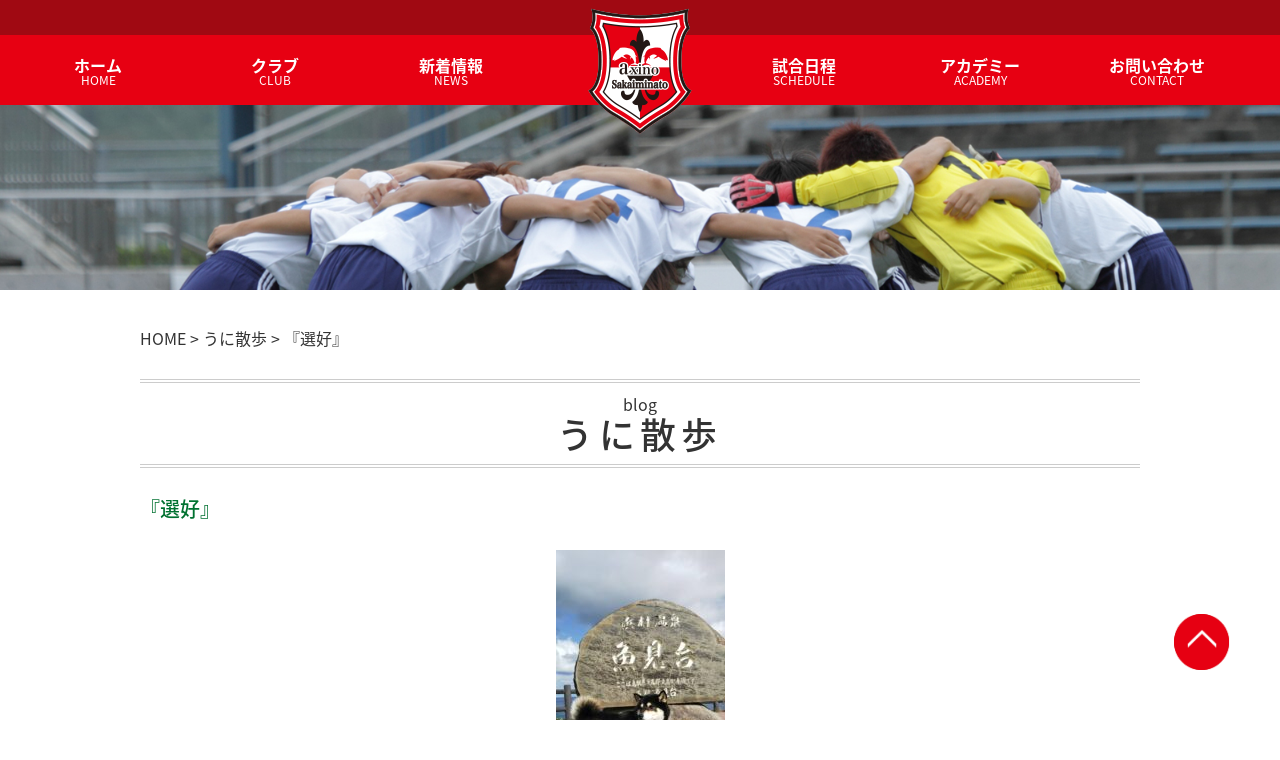

--- FILE ---
content_type: text/html; charset=UTF-8
request_url: https://www.axino-sakaiminato.com/20211107/11873/
body_size: 6262
content:
<!DOCTYPE html>
<html lang="ja">
<head>
<meta charset="utf-8">
<meta name="viewport" content="width=device-width, initial-scale=1.0, user-scalable=yes, minimum-scale=1.0, maximum-scale=3.0">
<meta name="format-detection" content="telephone=no" />
<meta name="keywords" content="サッカー,鳥取県,女子サッカー,境港市,山陰地区,米子市,松江市" />
<!-- Bootstrap -->
<link href="https://www.axino-sakaiminato.com/wp/wp-content/themes/axino/css/bootstrap.min.css" rel="stylesheet">
<link href="https://www.axino-sakaiminato.com/wp/wp-content/themes/axino/css/bootstrap-theme.min.css" rel="stylesheet" type="text/css">
<!-- HTML5 shim and Respond.js for IE8 support of HTML5 elements and media queries --> 
<!-- WARNING: Respond.js doesn't work if you view the page via file:// --> 
<!--[if lt IE 9]>
<script src="https://oss.maxcdn.com/html5shiv/3.7.2/html5shiv.min.js"></script>
<script src="https://oss.maxcdn.com/respond/1.4.2/respond.min.js"></script>
<![endif]-->
<link rel="stylesheet" href="https://www.axino-sakaiminato.com/wp/wp-content/themes/axino/style.css" />
<link rel="stylesheet" href="https://www.axino-sakaiminato.com/wp/wp-content/themes/axino/css/common.css"/>
<link rel="stylesheet" href="https://www.axino-sakaiminato.com/wp/wp-content/themes/axino/css/animate.css">
<link rel="stylesheet" href="https://www.axino-sakaiminato.com/wp/wp-content/themes/axino/css/anicollection.css" >
<link rel="stylesheet" href="https://www.axino-sakaiminato.com/wp/wp-content/themes/axino/css/slick.css" >
<link rel="stylesheet" href="https://www.axino-sakaiminato.com/wp/wp-content/themes/axino/css/slick-theme.css" >
<link rel="stylesheet" href="https://fonts.googleapis.com/earlyaccess/notosansjapanese.css">
<script language="javascript" type="text/javascript" src="//ajax.googleapis.com/ajax/libs/jquery/1.11.1/jquery.min.js"></script> 
<script type="text/javascript" src="https://www.axino-sakaiminato.com/wp/wp-content/themes/axino/js/slick.js"></script> 
<script>
$(function() {
$('.main-slider').slick({
    arrows: false,       // 次へ・戻るボタンを非表示
    dots: false,
	fade: true,
	centerMode: true,
	speed: 3000,
	  autoplay: true,
  autoplaySpeed: 2000
});
});


$(function() {
$('.multiple-items').slick({
	infinite: true,
		  arrows: false,
          slidesToShow: 1,
          centerMode: true, //要素を中央寄せ
          centerPadding:'28%', //両サイドの見えている部分のサイズ

		  speed: 1000,
          responsive: [{
               breakpoint: 640,
                    settings: {
        arrows: false,
          centerMode: true, //要素を中央寄せ
          centerPadding:'0', //両サイドの見えている部分のサイズ

               }
          }]
     });
});
</script> 
<script language="javascript" type="text/javascript" src="https://www.axino-sakaiminato.com/wp/wp-content/themes/axino/js/jquery.oseaco.js"></script> 
<script type="text/javascript" src="https://www.axino-sakaiminato.com/wp/wp-content/themes/axino/js/bootstrap.min.js"></script> 
<script>
  (function(i,s,o,g,r,a,m){i['GoogleAnalyticsObject']=r;i[r]=i[r]||function(){
  (i[r].q=i[r].q||[]).push(arguments)},i[r].l=1*new Date();a=s.createElement(o),
  m=s.getElementsByTagName(o)[0];a.async=1;a.src=g;m.parentNode.insertBefore(a,m)
  })(window,document,'script','https://www.google-analytics.com/analytics.js','ga');

  ga('create', 'UA-88471835-1', 'auto');
  ga('send', 'pageview');

</script> 
<script>
  window.fbAsyncInit = function() {
    FB.init({
      appId      : '620377104960300',
      xfbml      : true,
      version    : 'v2.12'
    });
    FB.AppEvents.logPageView();
  };

  (function(d, s, id){
     var js, fjs = d.getElementsByTagName(s)[0];
     if (d.getElementById(id)) {return;}
     js = d.createElement(s); js.id = id;
     js.src = "https://connect.facebook.net/en_US/sdk.js";
     fjs.parentNode.insertBefore(js, fjs);
   }(document, 'script', 'facebook-jssdk'));
</script>
<title>『選好』 | 鳥取県境港市 女子サッカーチーム</title>

<!-- All in One SEO Pack 2.5 by Michael Torbert of Semper Fi Web Design[3808,3838] -->
<link rel="canonical" href="https://www.axino-sakaiminato.com/20211107/11873/" />
<!-- /all in one seo pack -->
<link rel='dns-prefetch' href='//s0.wp.com' />
<link rel='dns-prefetch' href='//s.w.org' />
<link rel="alternate" type="application/rss+xml" title="鳥取県境港市 女子サッカーチーム &raquo; 『選好』 のコメントのフィード" href="https://www.axino-sakaiminato.com/20211107/11873/feed/" />
		<script type="text/javascript">
			window._wpemojiSettings = {"baseUrl":"https:\/\/s.w.org\/images\/core\/emoji\/11\/72x72\/","ext":".png","svgUrl":"https:\/\/s.w.org\/images\/core\/emoji\/11\/svg\/","svgExt":".svg","source":{"concatemoji":"https:\/\/www.axino-sakaiminato.com\/wp\/wp-includes\/js\/wp-emoji-release.min.js?ver=4.9.26"}};
			!function(e,a,t){var n,r,o,i=a.createElement("canvas"),p=i.getContext&&i.getContext("2d");function s(e,t){var a=String.fromCharCode;p.clearRect(0,0,i.width,i.height),p.fillText(a.apply(this,e),0,0);e=i.toDataURL();return p.clearRect(0,0,i.width,i.height),p.fillText(a.apply(this,t),0,0),e===i.toDataURL()}function c(e){var t=a.createElement("script");t.src=e,t.defer=t.type="text/javascript",a.getElementsByTagName("head")[0].appendChild(t)}for(o=Array("flag","emoji"),t.supports={everything:!0,everythingExceptFlag:!0},r=0;r<o.length;r++)t.supports[o[r]]=function(e){if(!p||!p.fillText)return!1;switch(p.textBaseline="top",p.font="600 32px Arial",e){case"flag":return s([55356,56826,55356,56819],[55356,56826,8203,55356,56819])?!1:!s([55356,57332,56128,56423,56128,56418,56128,56421,56128,56430,56128,56423,56128,56447],[55356,57332,8203,56128,56423,8203,56128,56418,8203,56128,56421,8203,56128,56430,8203,56128,56423,8203,56128,56447]);case"emoji":return!s([55358,56760,9792,65039],[55358,56760,8203,9792,65039])}return!1}(o[r]),t.supports.everything=t.supports.everything&&t.supports[o[r]],"flag"!==o[r]&&(t.supports.everythingExceptFlag=t.supports.everythingExceptFlag&&t.supports[o[r]]);t.supports.everythingExceptFlag=t.supports.everythingExceptFlag&&!t.supports.flag,t.DOMReady=!1,t.readyCallback=function(){t.DOMReady=!0},t.supports.everything||(n=function(){t.readyCallback()},a.addEventListener?(a.addEventListener("DOMContentLoaded",n,!1),e.addEventListener("load",n,!1)):(e.attachEvent("onload",n),a.attachEvent("onreadystatechange",function(){"complete"===a.readyState&&t.readyCallback()})),(n=t.source||{}).concatemoji?c(n.concatemoji):n.wpemoji&&n.twemoji&&(c(n.twemoji),c(n.wpemoji)))}(window,document,window._wpemojiSettings);
		</script>
		<style type="text/css">
img.wp-smiley,
img.emoji {
	display: inline !important;
	border: none !important;
	box-shadow: none !important;
	height: 1em !important;
	width: 1em !important;
	margin: 0 .07em !important;
	vertical-align: -0.1em !important;
	background: none !important;
	padding: 0 !important;
}
</style>
<link rel='stylesheet' id='contact-form-7-css'  href='https://www.axino-sakaiminato.com/wp/wp-content/plugins/contact-form-7/includes/css/styles.css?ver=5.0.1' type='text/css' media='all' />
<link rel='stylesheet' id='wp-pagenavi-css'  href='https://www.axino-sakaiminato.com/wp/wp-content/plugins/wp-pagenavi/pagenavi-css.css?ver=2.70' type='text/css' media='all' />
<link rel='stylesheet' id='wc-shortcodes-style-css'  href='https://www.axino-sakaiminato.com/wp/wp-content/plugins/wc-shortcodes/public/assets/css/style.css?ver=3.42' type='text/css' media='all' />
<link rel='stylesheet' id='jetpack-widget-social-icons-styles-css'  href='https://www.axino-sakaiminato.com/wp/wp-content/plugins/jetpack/modules/widgets/social-icons/social-icons.css?ver=20170506' type='text/css' media='all' />
<link rel='stylesheet' id='wordpresscanvas-font-awesome-css'  href='https://www.axino-sakaiminato.com/wp/wp-content/plugins/wc-shortcodes/public/assets/css/font-awesome.min.css?ver=4.7.0' type='text/css' media='all' />
<link rel='stylesheet' id='jetpack_css-css'  href='https://www.axino-sakaiminato.com/wp/wp-content/plugins/jetpack/css/jetpack.css?ver=6.0.4' type='text/css' media='all' />
<link rel='https://api.w.org/' href='https://www.axino-sakaiminato.com/wp-json/' />
<link rel="EditURI" type="application/rsd+xml" title="RSD" href="https://www.axino-sakaiminato.com/wp/xmlrpc.php?rsd" />
<link rel="wlwmanifest" type="application/wlwmanifest+xml" href="https://www.axino-sakaiminato.com/wp/wp-includes/wlwmanifest.xml" /> 
<link rel='prev' title='『待望』' href='https://www.axino-sakaiminato.com/20211106/11868/' />
<link rel='next' title='『贅沢』' href='https://www.axino-sakaiminato.com/20211108/11878/' />
<meta name="generator" content="WordPress 4.9.26" />
<link rel='shortlink' href='https://wp.me/p9OpFu-35v' />
<link rel="alternate" type="application/json+oembed" href="https://www.axino-sakaiminato.com/wp-json/oembed/1.0/embed?url=https%3A%2F%2Fwww.axino-sakaiminato.com%2F20211107%2F11873%2F" />
<link rel="alternate" type="text/xml+oembed" href="https://www.axino-sakaiminato.com/wp-json/oembed/1.0/embed?url=https%3A%2F%2Fwww.axino-sakaiminato.com%2F20211107%2F11873%2F&#038;format=xml" />

<link rel='dns-prefetch' href='//v0.wordpress.com'/>
<style type='text/css'>img#wpstats{display:none}</style>		<style type="text/css">.recentcomments a{display:inline !important;padding:0 !important;margin:0 !important;}</style>
		
<!-- Jetpack Open Graph Tags -->
<meta property="og:type" content="article" />
<meta property="og:title" content="『選好』" />
<meta property="og:url" content="https://www.axino-sakaiminato.com/20211107/11873/" />
<meta property="og:description" content="今日の晩御飯は何かな～？ 🦀出てくるかな～？ 肉の方が好きなんだけどねぇ～🐾" />
<meta property="article:published_time" content="2021-11-07T08:54:17+00:00" />
<meta property="article:modified_time" content="2021-11-07T08:54:17+00:00" />
<meta property="og:site_name" content="鳥取県境港市 女子サッカーチーム" />
<meta property="og:image" content="https://www.axino-sakaiminato.com/wp/wp-content/uploads/2021/11/4718D68A-2A45-4AEF-9226-EC5E7DA6B9AF.jpeg" />
<meta property="og:image:width" content="960" />
<meta property="og:image:height" content="1706" />
<meta property="og:locale" content="ja_JP" />
<meta name="twitter:text:title" content="『選好』" />
<meta name="twitter:image" content="https://www.axino-sakaiminato.com/wp/wp-content/uploads/2021/11/4718D68A-2A45-4AEF-9226-EC5E7DA6B9AF.jpeg?w=640" />
<meta name="twitter:card" content="summary_large_image" />
<link rel="icon" href="https://www.axino-sakaiminato.com/wp/wp-content/uploads/2018/10/header_logo.png" sizes="32x32" />
<link rel="icon" href="https://www.axino-sakaiminato.com/wp/wp-content/uploads/2018/10/header_logo.png" sizes="192x192" />
<link rel="apple-touch-icon-precomposed" href="https://www.axino-sakaiminato.com/wp/wp-content/uploads/2018/10/header_logo.png" />
<meta name="msapplication-TileImage" content="https://www.axino-sakaiminato.com/wp/wp-content/uploads/2018/10/header_logo.png" />
</head>

<body id="top">
<div id="wrapper">
<header id="top-head02">
  <div class="header_inner">
    <p class="header_logo"><a href="https://www.axino-sakaiminato.com/"><img src="https://www.axino-sakaiminato.com/wp/wp-content/themes/axino/images/header_logo.png" alt="アクシーノ境港"></a></p>
    <div id="nav-toggle">
      <nav id="globalnav">
        <ul>
          <li><a href="https://www.axino-sakaiminato.com/"><b>ホーム</b><span class="nav_sub">HOME</span></a></li>
          <li><a href="https://www.axino-sakaiminato.com/club/"><b>クラブ</b><span class="nav_sub">CLUB</span></a></li>
          <li><a href="https://www.axino-sakaiminato.com/news/"><b>新着情報</b><span class="nav_sub">NEWS</span></a></li>
          <li></li>
          <li><a href="https://www.axino-sakaiminato.com/schedule/"><b>試合日程</b><span class="nav_sub">SCHEDULE</span></a></li>
          <li><a href="https://www.axino-sakaiminato.com/academy/"><b>アカデミー</b><span class="nav_sub">ACADEMY</span></a></li>
          <li><a href="https://www.axino-sakaiminato.com/contact/"><b>お問い合わせ</b><span class="nav_sub">CONTACT</span></a></li>
        </ul>
      </nav>
      <!--::::::::navi end::::::::--> 
    </div>
    <div class="mainvisual">
      <ul id="sub">
        <li><img src="https://www.axino-sakaiminato.com/wp/wp-content/themes/axino/images/mainvisual01.jpg" alt="アクシーノ境港 | 女子サッカーチームイメージ画像"></li>
      </ul>
    </div>
  </div>
</header>
<br class="clear">
<div class="breadcrumbs">
  <!-- Breadcrumb NavXT 6.0.4 -->
<span property="itemListElement" typeof="ListItem"><a property="item" typeof="WebPage" title="鳥取県境港市 女子サッカーチームへ移動" href="https://www.axino-sakaiminato.com" class="home"><span property="name">HOME</span></a><meta property="position" content="1"></span> &gt; <span property="itemListElement" typeof="ListItem"><a property="item" typeof="WebPage" title="うに散歩のカテゴリーアーカイブへ移動" href="https://www.axino-sakaiminato.com/category/blog/" class="taxonomy category"><span property="name">うに散歩</span></a><meta property="position" content="2"></span> &gt; <span property="itemListElement" typeof="ListItem"><span property="name">『選好』</span><meta property="position" content="3"></span></div>

<!--::::::::header end::::::::--><div class="subcontetns">
<div class="contents_h2"><span class="mini_title">blog</span><h2>うに散歩</h2></div>
<div class="contents_h3"><h3>『選好』</h3></div>
<div id="post" class="single-post">
<p><img class="alignnone size-medium wp-image-11876" src="https://www.axino-sakaiminato.com/wp/wp-content/uploads/2021/11/4718D68A-2A45-4AEF-9226-EC5E7DA6B9AF-169x300.jpeg" alt="" width="169" height="300" srcset="https://www.axino-sakaiminato.com/wp/wp-content/uploads/2021/11/4718D68A-2A45-4AEF-9226-EC5E7DA6B9AF-169x300.jpeg 169w, https://www.axino-sakaiminato.com/wp/wp-content/uploads/2021/11/4718D68A-2A45-4AEF-9226-EC5E7DA6B9AF-768x1365.jpeg 768w, https://www.axino-sakaiminato.com/wp/wp-content/uploads/2021/11/4718D68A-2A45-4AEF-9226-EC5E7DA6B9AF-576x1024.jpeg 576w, https://www.axino-sakaiminato.com/wp/wp-content/uploads/2021/11/4718D68A-2A45-4AEF-9226-EC5E7DA6B9AF.jpeg 960w" sizes="(max-width: 169px) 100vw, 169px" /><br />
今日の晩御飯は何かな～？<br />
<img class="alignnone size-medium wp-image-11875" src="https://www.axino-sakaiminato.com/wp/wp-content/uploads/2021/11/EFE6EC4A-D34B-453C-AC1F-C557ACA8973D-169x300.jpeg" alt="" width="169" height="300" srcset="https://www.axino-sakaiminato.com/wp/wp-content/uploads/2021/11/EFE6EC4A-D34B-453C-AC1F-C557ACA8973D-169x300.jpeg 169w, https://www.axino-sakaiminato.com/wp/wp-content/uploads/2021/11/EFE6EC4A-D34B-453C-AC1F-C557ACA8973D-768x1365.jpeg 768w, https://www.axino-sakaiminato.com/wp/wp-content/uploads/2021/11/EFE6EC4A-D34B-453C-AC1F-C557ACA8973D-576x1024.jpeg 576w, https://www.axino-sakaiminato.com/wp/wp-content/uploads/2021/11/EFE6EC4A-D34B-453C-AC1F-C557ACA8973D.jpeg 960w" sizes="(max-width: 169px) 100vw, 169px" /><br />
🦀出てくるかな～？<br />
<img class="alignnone size-medium wp-image-11874" src="https://www.axino-sakaiminato.com/wp/wp-content/uploads/2021/11/8C931961-0710-444F-8969-C35F404505F8-169x300.jpeg" alt="" width="169" height="300" srcset="https://www.axino-sakaiminato.com/wp/wp-content/uploads/2021/11/8C931961-0710-444F-8969-C35F404505F8-169x300.jpeg 169w, https://www.axino-sakaiminato.com/wp/wp-content/uploads/2021/11/8C931961-0710-444F-8969-C35F404505F8-768x1365.jpeg 768w, https://www.axino-sakaiminato.com/wp/wp-content/uploads/2021/11/8C931961-0710-444F-8969-C35F404505F8-576x1024.jpeg 576w, https://www.axino-sakaiminato.com/wp/wp-content/uploads/2021/11/8C931961-0710-444F-8969-C35F404505F8.jpeg 960w" sizes="(max-width: 169px) 100vw, 169px" /><br />
肉の方が好きなんだけどねぇ～🐾</p>
<div
  class="fb-like"
  data-share="true"
  data-width="450"
  data-show-faces="true">
</div>
            <div class="wrap-pagenavi-single">
            <div class="wrap-tag-single">
                          </div>
              <div class="wrap-pnavi">
				  <div class="page-navi">
                <a href="https://www.axino-sakaiminato.com/20211108/11878/">< 次の記事</a>              </div>
				  <div class="page-navi">
                <a href="https://www.axino-sakaiminato.com/20211106/11868/">前の記事 ></a>              </div>
              </div>
            </div>
</div>
	<section id="block_blog" class="s-post">
	<div class="inner">
          <h2><img src="https://www.axino-sakaiminato.com/wp/wp-content/themes/axino/images/h2_staff.png" alt="スタッフブログ"></h2>

          <div class="pickup">
                      <div class="col-xs-6 col-md-2 mgb15">
              <p class="blog-img">
                <a href="https://www.axino-sakaiminato.com/20230903/14908/" class="title">
				                <img width="150" height="150" src="https://www.axino-sakaiminato.com/wp/wp-content/uploads/2023/09/IMG_5357-150x150.jpeg" class="attachment-thumbnail size-thumbnail wp-post-image" alt="" />                              </p>
              <span class="date">
              2023.09.03              </span>
              <a href="https://www.axino-sakaiminato.com/20230903/14908/" class="title">
              『紫煙』              </a>
              
            </div>
                      <div class="col-xs-6 col-md-2 mgb15">
              <p class="blog-img">
                <a href="https://www.axino-sakaiminato.com/20230902/14901/" class="title">
				                <img width="150" height="150" src="https://www.axino-sakaiminato.com/wp/wp-content/uploads/2023/09/IMG_5346-150x150.jpeg" class="attachment-thumbnail size-thumbnail wp-post-image" alt="" />                              </p>
              <span class="date">
              2023.09.02              </span>
              <a href="https://www.axino-sakaiminato.com/20230902/14901/" class="title">
              『地味』              </a>
              
            </div>
                      <div class="col-xs-6 col-md-2 mgb15">
              <p class="blog-img">
                <a href="https://www.axino-sakaiminato.com/20230901/14896/" class="title">
				                <img width="150" height="150" src="https://www.axino-sakaiminato.com/wp/wp-content/uploads/2023/09/IMG_5343-150x150.jpeg" class="attachment-thumbnail size-thumbnail wp-post-image" alt="" />                              </p>
              <span class="date">
              2023.09.01              </span>
              <a href="https://www.axino-sakaiminato.com/20230901/14896/" class="title">
              『連想』              </a>
              
            </div>
                      <div class="col-xs-6 col-md-2 mgb15">
              <p class="blog-img">
                <a href="https://www.axino-sakaiminato.com/20230831/14891/" class="title">
				                <img width="150" height="150" src="https://www.axino-sakaiminato.com/wp/wp-content/uploads/2023/08/IMG_5340-150x150.jpeg" class="attachment-thumbnail size-thumbnail wp-post-image" alt="" />                              </p>
              <span class="date">
              2023.08.31              </span>
              <a href="https://www.axino-sakaiminato.com/20230831/14891/" class="title">
              『切実』              </a>
              
            </div>
                      <div class="col-xs-6 col-md-2 mgb15">
              <p class="blog-img">
                <a href="https://www.axino-sakaiminato.com/20230830/14887/" class="title">
				                <img width="150" height="150" src="https://www.axino-sakaiminato.com/wp/wp-content/uploads/2023/08/IMG_5338-150x150.jpeg" class="attachment-thumbnail size-thumbnail wp-post-image" alt="" />                              </p>
              <span class="date">
              2023.08.30              </span>
              <a href="https://www.axino-sakaiminato.com/20230830/14887/" class="title">
              『復唱』              </a>
              
            </div>
                      <div class="col-xs-6 col-md-2 mgb15">
              <p class="blog-img">
                <a href="https://www.axino-sakaiminato.com/20230829/14882/" class="title">
				                <img width="150" height="150" src="https://www.axino-sakaiminato.com/wp/wp-content/uploads/2023/08/IMG_5334-150x150.jpeg" class="attachment-thumbnail size-thumbnail wp-post-image" alt="" />                              </p>
              <span class="date">
              2023.08.29              </span>
              <a href="https://www.axino-sakaiminato.com/20230829/14882/" class="title">
              『対策』              </a>
              
            </div>
                      <div class="col-xs-6 col-md-2 mgb15">
              <p class="blog-img">
                <a href="https://www.axino-sakaiminato.com/20230828/14877/" class="title">
				                <img width="150" height="150" src="https://www.axino-sakaiminato.com/wp/wp-content/uploads/2023/08/IMG_5330-150x150.jpeg" class="attachment-thumbnail size-thumbnail wp-post-image" alt="" />                              </p>
              <span class="date">
              2023.08.28              </span>
              <a href="https://www.axino-sakaiminato.com/20230828/14877/" class="title">
              『感慨』              </a>
              
            </div>
                      <div class="col-xs-6 col-md-2 mgb15">
              <p class="blog-img">
                <a href="https://www.axino-sakaiminato.com/20230827/14872/" class="title">
				                <img width="150" height="150" src="https://www.axino-sakaiminato.com/wp/wp-content/uploads/2023/08/IMG_5327-150x150.jpeg" class="attachment-thumbnail size-thumbnail wp-post-image" alt="" />                              </p>
              <span class="date">
              2023.08.27              </span>
              <a href="https://www.axino-sakaiminato.com/20230827/14872/" class="title">
              『槐夢』              </a>
              
            </div>
                      <div class="col-xs-6 col-md-2 mgb15">
              <p class="blog-img">
                <a href="https://www.axino-sakaiminato.com/20230826/14863/" class="title">
				                <img width="150" height="150" src="https://www.axino-sakaiminato.com/wp/wp-content/uploads/2023/08/IMG_5317-150x150.jpeg" class="attachment-thumbnail size-thumbnail wp-post-image" alt="" />                              </p>
              <span class="date">
              2023.08.26              </span>
              <a href="https://www.axino-sakaiminato.com/20230826/14863/" class="title">
              『尚早』              </a>
              
            </div>
                      <div class="col-xs-6 col-md-2 mgb15">
              <p class="blog-img">
                <a href="https://www.axino-sakaiminato.com/20230826/14856/" class="title">
				                <img width="150" height="150" src="https://www.axino-sakaiminato.com/wp/wp-content/uploads/2023/08/IMG_5314-150x150.jpeg" class="attachment-thumbnail size-thumbnail wp-post-image" alt="" />                              </p>
              <span class="date">
              2023.08.26              </span>
              <a href="https://www.axino-sakaiminato.com/20230826/14856/" class="title">
              『念波』              </a>
              
            </div>
                      <div class="col-xs-6 col-md-2 mgb15">
              <p class="blog-img">
                <a href="https://www.axino-sakaiminato.com/20230825/14850/" class="title">
				                <img width="150" height="150" src="https://www.axino-sakaiminato.com/wp/wp-content/uploads/2023/08/IMG_5310-150x150.jpeg" class="attachment-thumbnail size-thumbnail wp-post-image" alt="" />                              </p>
              <span class="date">
              2023.08.25              </span>
              <a href="https://www.axino-sakaiminato.com/20230825/14850/" class="title">
              『葛藤』              </a>
              
            </div>
                      <div class="col-xs-6 col-md-2 mgb15">
              <p class="blog-img">
                <a href="https://www.axino-sakaiminato.com/20230824/14845/" class="title">
				                <img width="150" height="150" src="https://www.axino-sakaiminato.com/wp/wp-content/uploads/2023/08/IMG_5307-150x150.jpeg" class="attachment-thumbnail size-thumbnail wp-post-image" alt="" />                              </p>
              <span class="date">
              2023.08.24              </span>
              <a href="https://www.axino-sakaiminato.com/20230824/14845/" class="title">
              『体感』              </a>
              
            </div>
                    </div>

          <p class="btn_blue"><a href="https://www.axino-sakaiminato.com/blog/" class="btn-slanted"><span>一覧を見る</span></a></p>
        </div>
	</section>
</div>
<footer>
<div id="footer">
       	<div id="toTop">
		<a href="###"><img src="https://www.axino-sakaiminato.com/wp/wp-content/themes/axino/images/upper.png" alt="TOP"></a>
	</div>       
<h2><img src="https://www.axino-sakaiminato.com/wp/wp-content/themes/axino/images/footer_id.png" alt="axino境港" width="276" height="44" /></h2>
<ul class="footernav">
            <li><a href="https://www.axino-sakaiminato.com/club/">クラブ</a></li>
            <li><a href="https://www.axino-sakaiminato.com/news/">新着情報</a></li>
            <li><a href="https://www.axino-sakaiminato.com/team/">選手・スタッフ</a></li>
            <li><a href="https://www.axino-sakaiminato.com/academy/">アカデミー</a></li>
            <li><a href="https://www.axino-sakaiminato.com/schedule/">試合日程</a></li>
            <li><a href="https://www.axino-sakaiminato.com/contact/">お問い合わせ</a></li>
<li><a href="https://www.axino-sakaiminato.com/privacy/">個人情報保護方針</a></li>
<li><a href="https://www.axino-sakaiminato.com/sitemap/">サイトマップ</a></li>
</ul><!--.footernav-->
</div>
<p class="copyright">Copyright©2016 AXINO SAKIMINATO Co.,Ltd. All Rights Reserved.</p>
</footer>
<!--::::::::FOOTER end::::::::-->
</div>
<!--::::::::wrapper end::::::::-->

	<div style="display:none">
	</div>
<script type='text/javascript' src='https://s0.wp.com/wp-content/js/devicepx-jetpack.js?ver=202604'></script>
<script type='text/javascript' src='https://www.axino-sakaiminato.com/wp/wp-includes/js/wp-embed.min.js?ver=4.9.26'></script>
<script type='text/javascript' src='https://stats.wp.com/e-202604.js' async='async' defer='defer'></script>
<script type='text/javascript'>
	_stq = window._stq || [];
	_stq.push([ 'view', {v:'ext',j:'1:6.0.4',blog:'145002096',post:'11873',tz:'9',srv:'www.axino-sakaiminato.com'} ]);
	_stq.push([ 'clickTrackerInit', '145002096', '11873' ]);
</script>

</body>
</html>
